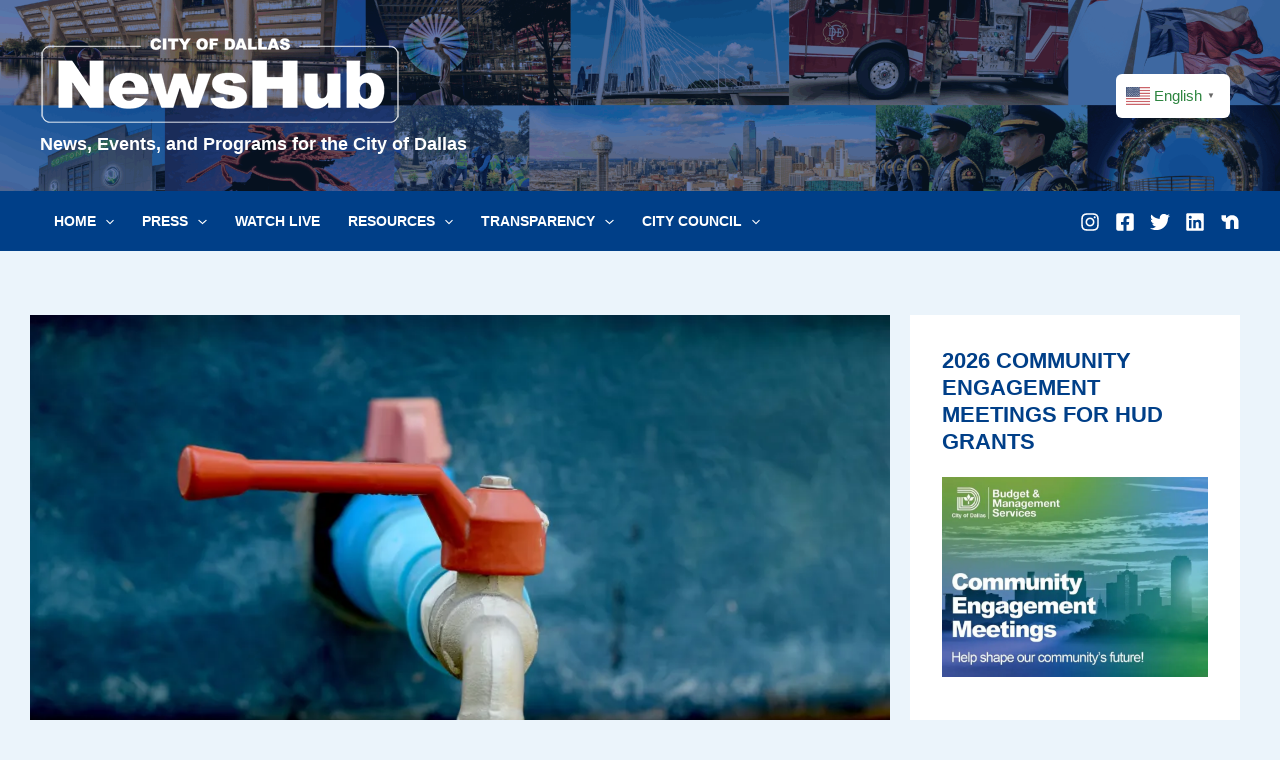

--- FILE ---
content_type: text/css
request_url: https://www.dallascitynews.net/wp-content/uploads/uag-plugin/assets/13000/uag-css-12970.css?ver=1767399119
body_size: 262
content:
.uagb-icon-list__wrap{display:flex;align-items:flex-start;justify-content:flex-start}.wp-block-uagb-icon-list-child{padding:0;transition:all 0.2s;display:inline-flex;color:#3a3a3a;align-items:center;text-decoration:none;box-shadow:none}.wp-block-uagb-icon-list-child span.uagb-icon-list__source-wrap{display:block;align-items:center}.uagb-icon-list__source-wrap svg{display:block}.uagb-icon-list__source-image{width:40px}.uagb-icon-list__outer-wrap .uagb-icon-list__content-wrap{color:#3a3a3a;display:flex;align-items:center}
.wp-block-uagb-icon-list-child{position:relative}.wp-block-uagb-icon-list-child>a{position:absolute;top:0;left:0;width:100%;height:100%}img.uagb-icon-list__source-image{max-width:unset}.wp-block-uagb-icon-list-child .uagb-icon-list__label{word-break:break-word}
.wp-block-uagb-icon-list.uagb-block-3ce3a294 .uagb-icon-list__source-image{width: 18px;}.wp-block-uagb-icon-list.uagb-block-3ce3a294 .wp-block-uagb-icon-list-child .uagb-icon-list__source-wrap svg{width: 18px;height: 18px;font-size: 18px;color: #8ec900;fill: #8ec900;}.wp-block-uagb-icon-list.uagb-block-3ce3a294 .wp-block-uagb-icon-list-child .uagb-icon-list__source-wrap{padding: 0px;border-radius: 0px;border-width: 0px;align-self: center;}.wp-block-uagb-icon-list.uagb-block-3ce3a294 .wp-block-uagb-icon-list-child .uagb-icon-list__label{text-decoration: !important;font-weight: 600;line-height: em;color: #8ec900;}.wp-block-uagb-icon-list.uagb-block-3ce3a294 .uagb-icon-list__wrap{display: flex;flex-direction: column;justify-content: center;-webkit-box-pack: center;-ms-flex-pack: center;-webkit-box-align: flex-start;-ms-flex-align: flex-start;align-items: flex-start;}.wp-block-uagb-icon-list.uagb-block-3ce3a294 .uagb-icon-list__label{text-align: left;}.wp-block-uagb-icon-list.uagb-block-3ce3a294 .wp-block-uagb-icon-list-child{text-decoration: !important;font-weight: 600;line-height: em;}.wp-block-uagb-icon-list.uagb-block-3ce3a294.wp-block-uagb-icon-list .wp-block-uagb-icon-list-child{margin-left: 0;margin-right: 0;margin-bottom: 10px;}.wp-block-uagb-icon-list.uagb-block-3ce3a294 .uagb-icon-list__source-wrap{margin-right: 15px;}.uagb-block-b399f62f.wp-block-uagb-icon-list-child .uagb-icon-list__source-wrap{background:  !important;border-color:  !important;}.uagb-block-b399f62f.wp-block-uagb-icon-list-child:hover .uagb-icon-list__source-wrap{background:  !important;border-color:  !important;}.uagb-block-1611ef97.wp-block-uagb-icon-list-child .uagb-icon-list__source-wrap{background:  !important;border-color:  !important;}.uagb-block-1611ef97.wp-block-uagb-icon-list-child:hover .uagb-icon-list__source-wrap{background:  !important;border-color:  !important;}@media only screen and (max-width: 976px) {.wp-block-uagb-icon-list.uagb-block-3ce3a294 .uagb-icon-list__source-image{width: 18px;}.wp-block-uagb-icon-list.uagb-block-3ce3a294 .wp-block-uagb-icon-list-child .uagb-icon-list__source-wrap svg{width: 18px;height: 18px;font-size: 18px;}.wp-block-uagb-icon-list.uagb-block-3ce3a294 .wp-block-uagb-icon-list-child .uagb-icon-list__source-wrap {padding: 0px;border-width: 0px;align-self: center;}.wp-block-uagb-icon-list.uagb-block-3ce3a294 .uagb-icon-list__wrap{display: flex;flex-direction: column;justify-content: center;-webkit-box-pack: center;-ms-flex-pack: center;-webkit-box-align: flex-start;-ms-flex-align: flex-start;align-items: flex-start;}.wp-block-uagb-icon-list.uagb-block-3ce3a294.wp-block-uagb-icon-list .wp-block-uagb-icon-list-child{margin-left: 0;margin-right: 0;margin-bottom: 10px;}}@media only screen and (max-width: 767px) {.wp-block-uagb-icon-list.uagb-block-3ce3a294 .uagb-icon-list__source-image{width: 18px;}.wp-block-uagb-icon-list.uagb-block-3ce3a294 .wp-block-uagb-icon-list-child .uagb-icon-list__source-wrap svg{width: 18px;height: 18px;font-size: 18px;}.wp-block-uagb-icon-list.uagb-block-3ce3a294 .wp-block-uagb-icon-list-child .uagb-icon-list__source-wrap{padding: 0px;border-width: 0px;align-self: center;}.wp-block-uagb-icon-list.uagb-block-3ce3a294 .uagb-icon-list__wrap{display: flex;flex-direction: column;justify-content: center;-webkit-box-pack: center;-ms-flex-pack: center;-webkit-box-align: flex-start;-ms-flex-align: flex-start;align-items: flex-start;}.wp-block-uagb-icon-list.uagb-block-3ce3a294.wp-block-uagb-icon-list .wp-block-uagb-icon-list-child{margin-left: 0;margin-right: 0;margin-bottom: 10px;}}